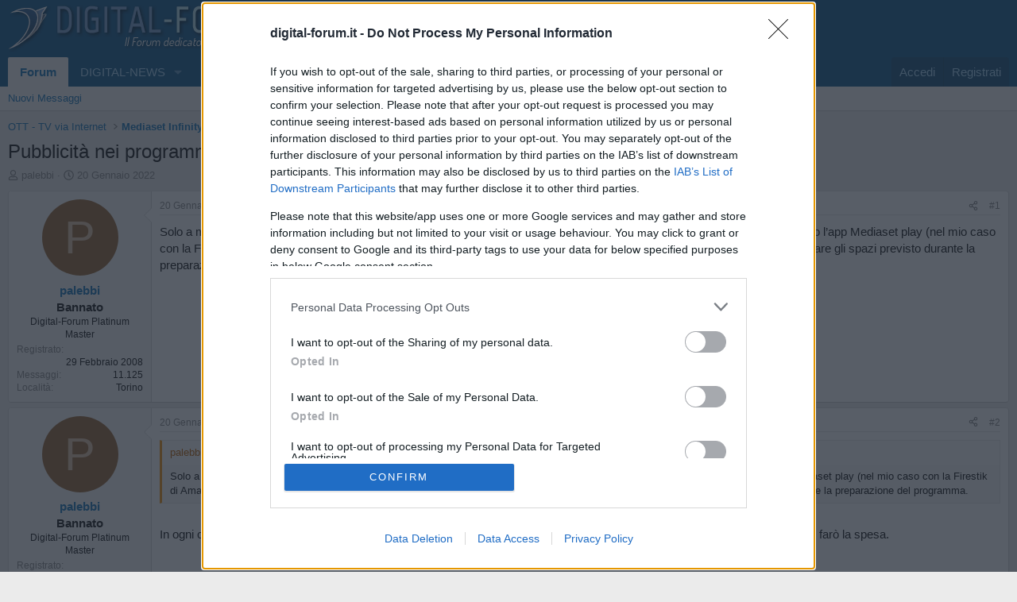

--- FILE ---
content_type: text/html; charset=utf-8
request_url: https://www.digital-forum.it/threads/pubblicit%C3%A0-nei-programmi-visto-con-mediaset-play.212876/
body_size: 13973
content:
<!DOCTYPE html>
<html id="XF" lang="it-IT" dir="LTR"
	data-xf="2.3"
	data-app="public"
	
	
	data-template="thread_view"
	data-container-key="node-143"
	data-content-key="thread-212876"
	data-logged-in="false"
	data-cookie-prefix="__Host-"
	data-csrf="1770143069,3c2af187b97b713125df9d620677a41d"
	class="has-no-js template-thread_view"
	>
<head>
		
	<meta charset="utf-8" />
	<meta http-equiv="X-UA-Compatible" content="IE=Edge" />
	<meta name="viewport" content="width=device-width, initial-scale=1, viewport-fit=cover">
	
	
	
	
		
	<!-- InMobi Choice. Consent Manager Tag v3.0 (for TCF 2.2) -->
<script type="text/javascript" async=true>
(function() {
  var host = window.location.hostname;
  var element = document.createElement('script');
  var firstScript = document.getElementsByTagName('script')[0];
  var url = 'https://cmp.inmobi.com'
    .concat('/choice/', 'cJsduNRegvC-s', '/', host, '/choice.js?tag_version=V3');
  var uspTries = 0;
  var uspTriesLimit = 3;
  element.async = true;
  element.type = 'text/javascript';
  element.src = url;
  firstScript.parentNode.insertBefore(element, firstScript);
  function makeStub() {
    var TCF_LOCATOR_NAME = '__tcfapiLocator';
    var queue = [];
    var win = window;
    var cmpFrame;
    function addFrame() {
      var doc = win.document;
      var otherCMP = !!(win.frames[TCF_LOCATOR_NAME]);
      if (!otherCMP) {
        if (doc.body) {
          var iframe = doc.createElement('iframe');
          iframe.style.cssText = 'display:none';
          iframe.name = TCF_LOCATOR_NAME;
          doc.body.appendChild(iframe);
        } else {
          setTimeout(addFrame, 5);
        }
      }
      return !otherCMP;
    }
    function tcfAPIHandler() {
      var gdprApplies;
      var args = arguments;
      if (!args.length) {
        return queue;
      } else if (args[0] === 'setGdprApplies') {
        if (
          args.length > 3 &&
          args[2] === 2 &&
          typeof args[3] === 'boolean'
        ) {
          gdprApplies = args[3];
          if (typeof args[2] === 'function') {
            args[2]('set', true);
          }
        }
      } else if (args[0] === 'ping') {
        var retr = {
          gdprApplies: gdprApplies,
          cmpLoaded: false,
          cmpStatus: 'stub'
        };
        if (typeof args[2] === 'function') {
          args[2](retr);
        }
      } else {
        if(args[0] === 'init' && typeof args[3] === 'object') {
          args[3] = Object.assign(args[3], { tag_version: 'V3' });
        }
        queue.push(args);
      }
    }
    function postMessageEventHandler(event) {
      var msgIsString = typeof event.data === 'string';
      var json = {};
      try {
        if (msgIsString) {
          json = JSON.parse(event.data);
        } else {
          json = event.data;
        }
      } catch (ignore) {}
      var payload = json.__tcfapiCall;
      if (payload) {
        window.__tcfapi(
          payload.command,
          payload.version,
          function(retValue, success) {
            var returnMsg = {
              __tcfapiReturn: {
                returnValue: retValue,
                success: success,
                callId: payload.callId
              }
            };
            if (msgIsString) {
              returnMsg = JSON.stringify(returnMsg);
            }
            if (event && event.source && event.source.postMessage) {
              event.source.postMessage(returnMsg, '*');
            }
          },
          payload.parameter
        );
      }
    }
    while (win) {
      try {
        if (win.frames[TCF_LOCATOR_NAME]) {
          cmpFrame = win;
          break;
        }
      } catch (ignore) {}
      if (win === window.top) {
        break;
      }
      win = win.parent;
    }
    if (!cmpFrame) {
      addFrame();
      win.__tcfapi = tcfAPIHandler;
      win.addEventListener('message', postMessageEventHandler, false);
    }
  };
  makeStub();
  var uspStubFunction = function() {
    var arg = arguments;
    if (typeof window.__uspapi !== uspStubFunction) {
      setTimeout(function() {
        if (typeof window.__uspapi !== 'undefined') {
          window._uspapi.apply(window._uspapi, arg);
        }
      }, 500);
    }
  };
  var checkIfUspIsReady = function() {
    uspTries++;
    if (window.__uspapi === uspStubFunction && uspTries < uspTriesLimit) {
      console.warn('USP is not accessible');
    } else {
      clearInterval(uspInterval);
    }
  };
  if (typeof window.__uspapi === 'undefined') {
    window.__uspapi = uspStubFunction;
    var uspInterval = setInterval(checkIfUspIsReady, 6000);
  }
})();
</script>
<!-- End InMobi Choice. Consent Manager Tag v3.0 (for TCF 2.2) -->


	
	
	
	
	

	<meta charset="utf-8" />
	<title>Pubblicità nei programmi visto con Mediaset Play | Digital-Forum - Il Forum dedicato alla TV Digitale</title>
	<link rel="manifest" href="/webmanifest.php?ozzmodz_pmacsu_current_url=https://www.digital-forum.it/threads/pubblicit%C3%A0-nei-programmi-visto-con-mediaset-play.212876/">

	<meta http-equiv="X-UA-Compatible" content="IE=Edge" />
	<meta name="viewport" content="width=device-width, initial-scale=1, viewport-fit=cover">

	
		
			
				<meta name="theme-color" media="(prefers-color-scheme: light)" content="#0f578a" />
				<meta name="theme-color" media="(prefers-color-scheme: dark)" content="#0a1c29" />
			
		
	

	<meta name="apple-mobile-web-app-title" content="Digital-Forum">
	
		<link rel="apple-touch-icon" href="/data/assets/logo/digital-white.png">
		

	
		
		<meta name="description" content="Solo a me da profondamente fastidio il modo in cui vengono inseriti gli spot pubblicitari dei programmi visti on demand attraverso l’app Mediaset play (nel..." />
		<meta property="og:description" content="Solo a me da profondamente fastidio il modo in cui vengono inseriti gli spot pubblicitari dei programmi visti on demand attraverso l’app Mediaset play (nel mio caso con la Firestik di Amazon)? Infilano 1-2 spot – in genere sempre gli stessi – interrompendo la visione a casaccio, invece che usare..." />
		<meta property="twitter:description" content="Solo a me da profondamente fastidio il modo in cui vengono inseriti gli spot pubblicitari dei programmi visti on demand attraverso l’app Mediaset play (nel mio caso con la Firestik di Amazon)..." />
	
	
		<meta property="og:url" content="https://www.digital-forum.it/threads/pubblicit%C3%A0-nei-programmi-visto-con-mediaset-play.212876/" />
	
		<link rel="canonical" href="https://www.digital-forum.it/threads/pubblicit%C3%A0-nei-programmi-visto-con-mediaset-play.212876/" />
	

	
		
	
	
	<meta property="og:site_name" content="Digital-Forum - Il Forum dedicato alla TV Digitale" />


	
	
		
	
	
	<meta property="og:type" content="website" />


	
	
		
	
	
	
		<meta property="og:title" content="Pubblicità nei programmi visto con Mediaset Play" />
		<meta property="twitter:title" content="Pubblicità nei programmi visto con Mediaset Play" />
	


	
	
	
	

	
	
	
		
	
	

	<link rel="stylesheet" href="/css.php?css=public%3Anormalize.css%2Cpublic%3Afa.css%2Cpublic%3Avariations.less%2Cpublic%3Acore.less%2Cpublic%3Aapp.less&amp;s=1&amp;l=3&amp;d=1769872530&amp;k=7d6bbd3e02d419adfdf515f1b0d83c55c6c409ce" />

	<link rel="stylesheet" href="/css.php?css=public%3Abb_code.less&amp;s=1&amp;l=3&amp;d=1769872530&amp;k=cac18da6fdd5ac7237b8bb51e871478643d69fa2" />
<link rel="stylesheet" href="/css.php?css=public%3Amessage.less&amp;s=1&amp;l=3&amp;d=1769872530&amp;k=4c6df41f5c54676295de2d19bc23d8f46edaed73" />
<link rel="stylesheet" href="/css.php?css=public%3Ashare_controls.less&amp;s=1&amp;l=3&amp;d=1769872530&amp;k=c44f52b1e768994e8b47610412ece9346ace4395" />
<link rel="stylesheet" href="/css.php?css=public%3Aextra.less&amp;s=1&amp;l=3&amp;d=1769872530&amp;k=0a34f5215c5c74cb426018c8921f574ff7890b23" />


	
		<script src="/js/xf/preamble.min.js?_v=6c14e5d6"></script>
	

	
	<script src="/js/vendor/vendor-compiled.js?_v=6c14e5d6" defer></script>
	<script src="/js/xf/core-compiled.js?_v=6c14e5d6" defer></script>

	<script>
		XF.ready(() =>
		{
			XF.extendObject(true, XF.config, {
				// 
				userId: 0,
				enablePush: true,
				pushAppServerKey: 'BJtPCK2bGsQ1LS3ULnmR-SUfXhyR4CH5bzIDZnv0AmoDKIqGDJ6oK-NZp3tcHwYDfKurtrT9_Cc36SKNo1m50Lo',
				url: {
					fullBase: 'https://www.digital-forum.it/',
					basePath: '/',
					css: '/css.php?css=__SENTINEL__&s=1&l=3&d=1769872530',
					js: '/js/__SENTINEL__?_v=6c14e5d6',
					icon: '/data/local/icons/__VARIANT__.svg?v=1769842910#__NAME__',
					iconInline: '/styles/fa/__VARIANT__/__NAME__.svg?v=5.15.3',
					keepAlive: '/login/keep-alive'
				},
				cookie: {
					path: '/',
					domain: '',
					prefix: '__Host-',
					secure: true,
					consentMode: 'disabled',
					consented: ["optional","_third_party"]
				},
				cacheKey: 'f3ed7234243583f554e27d349fe769c5',
				csrf: '1770143069,3c2af187b97b713125df9d620677a41d',
				js: {"https:\/\/d3u598arehftfk.cloudfront.net\/prebid_hb_2791_4251.js":true},
				fullJs: false,
				css: {"public:bb_code.less":true,"public:message.less":true,"public:share_controls.less":true,"public:extra.less":true},
				time: {
					now: 1770143069,
					today: 1770073200,
					todayDow: 2,
					tomorrow: 1770159600,
					yesterday: 1769986800,
					week: 1769554800,
					month: 1769900400,
					year: 1767222000
				},
				style: {
					light: 'default',
					dark: 'alternate',
					defaultColorScheme: 'light'
				},
				borderSizeFeature: '3px',
				fontAwesomeWeight: 'r',
				enableRtnProtect: true,
				
				enableFormSubmitSticky: true,
				imageOptimization: '0',
				imageOptimizationQuality: 0.85,
				uploadMaxFilesize: 134217728,
				uploadMaxWidth: 0,
				uploadMaxHeight: 0,
				allowedVideoExtensions: ["m4v","mov","mp4","mp4v","mpeg","mpg","ogv","webm"],
				allowedAudioExtensions: ["mp3","opus","ogg","wav"],
				shortcodeToEmoji: true,
				visitorCounts: {
					conversations_unread: '0',
					alerts_unviewed: '0',
					total_unread: '0',
					title_count: true,
					icon_indicator: true
				},
				jsMt: {"xf\/action.js":"3d57f992","xf\/embed.js":"94000e7c","xf\/form.js":"3d57f992","xf\/structure.js":"21813c85","xf\/tooltip.js":"3d57f992"},
				jsState: {},
				publicMetadataLogoUrl: '',
				publicPushBadgeUrl: 'https://www.digital-forum.it/styles/default/xenforo/bell.png'
			})

			XF.extendObject(XF.phrases, {
				// 
"time.day": "{count} day",
"time.days": "{count} giorni",
"time.hour": "{count} hour",
"time.hours": "{count} ore",
"time.minute": "{count} minute",
"time.minutes": "{count} minuti",
"time.month": "{count} month",
"time.months": "{count} mesi",
"time.second": "{count} second",
"time.seconds": "{count} secondi",
"time.week": "time.week",
"time.weeks": "{count} settimane",
"time.year": "{count} year",
"time.years": "{count} anni",
				date_x_at_time_y:     "{date} alle {time}",
				day_x_at_time_y:      "{day} alle {time}",
				yesterday_at_x:       "Ieri alle {time}",
				x_minutes_ago:        "{minutes} minuti fa",
				one_minute_ago:       "1 minuto fa",
				a_moment_ago:         "Un attimo fa",
				today_at_x:           "Oggi alle {time}",
				in_a_moment:          "In un attimo",
				in_a_minute:          "In un minuto",
				in_x_minutes:         "In {minutes} minuti",
				later_today_at_x:     "Oggi più tardi alle {time}",
				tomorrow_at_x:        "Domani alle {time}",
				short_date_x_minutes: "{minutes}m",
				short_date_x_hours:   "{hours}h",
				short_date_x_days:    "{days}d",

				day0: "Domenica",
				day1: "Lunedì",
				day2: "Martedì",
				day3: "Mercoledì",
				day4: "Giovedì",
				day5: "Venerdì",
				day6: "Sabato",

				dayShort0: "Dom",
				dayShort1: "Lun",
				dayShort2: "Mar",
				dayShort3: "Mer",
				dayShort4: "Gio",
				dayShort5: "Ven",
				dayShort6: "Sab",

				month0: "Gennaio",
				month1: "Febbraio",
				month2: "Marzo",
				month3: "Aprile",
				month4: "Maggio",
				month5: "Giugno",
				month6: "Luglio",
				month7: "Agosto",
				month8: "Settembre",
				month9: "Ottobre",
				month10: "Novembre",
				month11: "Dicembre",

				active_user_changed_reload_page: "L\'utente attivo è cambiato. Ricarica la pagina per accedere alla pagina aggiornata.",
				server_did_not_respond_in_time_try_again: "Il server non ha risposto in tempo. Riprova.",
				oops_we_ran_into_some_problems: "Oops! Qualcosa è andato storto.",
				oops_we_ran_into_some_problems_more_details_console: "Oops! Qualcosa è andato storto... Riprova. Potresti trovare maggiori informazioni nella consolle del browser.",
				file_too_large_to_upload: "Il file da caricare è troppo pesante.",
				uploaded_file_is_too_large_for_server_to_process: "Il file che hai caricato è troppo pesante per essere processato dal server.",
				files_being_uploaded_are_you_sure: "I files sono ancora in caricamento... Confermi di inviare questo modulo?",
				attach: "Allegati...",
				rich_text_box: "Box di testo RTF",
				close: "Chiudi",
				link_copied_to_clipboard: "Link copiato negli appunti.",
				text_copied_to_clipboard: "Testo copiato negli appunti.",
				loading: "Sto caricando...",
				you_have_exceeded_maximum_number_of_selectable_items: "Hai superato il numero massimo di elementi selezionabili.",

				processing: "In elaborazione",
				'processing...': "In elaborazione...",

				showing_x_of_y_items: "Stai visualizzando {count} elementi su {total} totali",
				showing_all_items: "Sono mostrati tutti gli elementi",
				no_items_to_display: "Nessun elemento da visualizzare",

				number_button_up: "Aumenta",
				number_button_down: "Diminuisci",

				push_enable_notification_title: "Notifiche push abilitate con successo su Digital-Forum - Il Forum dedicato alla TV Digitale",
				push_enable_notification_body: "Grazie per aver abilitato le notifiche push!",

				pull_down_to_refresh: "Pull down to refresh",
				release_to_refresh: "Release to refresh",
				refreshing: "Refreshing..."
			})
		})
	</script>

	<script src="https://d3u598arehftfk.cloudfront.net/prebid_hb_2791_4251.js" defer></script>



	
		<link rel="icon" type="image/png" href="https://www.digital-forum.it/data/assets/logo/favicon.png" sizes="32x32" />
	

	
</head>
<body data-template="thread_view">

<div class="p-pageWrapper" id="top">

	

	<header class="p-header" id="header">
		<div class="p-header-inner">
			<div class="p-header-content">
				<div class="p-header-logo p-header-logo--image">
					<a href="https://www.digital-forum.it">
						

	

	
		
		

		
	
		
		

		
	

	

	<picture data-variations="{&quot;default&quot;:{&quot;1&quot;:&quot;\/styles\/default\/xenforo\/digital-logo.png&quot;,&quot;2&quot;:null},&quot;alternate&quot;:{&quot;1&quot;:&quot;\/styles\/default\/xenforo\/digital-logo.png&quot;,&quot;2&quot;:null}}">
		
		
		

		
			
			
			

			
		

		<img src="/styles/default/xenforo/digital-logo.png"  width="335" height="60" alt="Digital-Forum - Il Forum dedicato alla TV Digitale"  />
	</picture>


					</a>
				</div>

				

	

		
		<div class="hb-ad-static hb-ad-leaderbord">
		 <div class="hb-ad-inner">
		 <div class="hbagency_cls_static" id='hbagency_space_172205' ></div>
		 </div></div>

	


			</div>
		</div>
	</header>

	
	

	
		<div class="p-navSticky p-navSticky--primary" data-xf-init="sticky-header">
			
		<nav class="p-nav">
			<div class="p-nav-inner">
				<button type="button" class="button button--plain p-nav-menuTrigger" data-xf-click="off-canvas" data-menu=".js-headerOffCanvasMenu" tabindex="0" aria-label="Menu"><span class="button-text">
					<i aria-hidden="true"></i>
				</span></button>

				<div class="p-nav-smallLogo">
					<a href="https://www.digital-forum.it">
						

	

	
		
		

		
	
		
		

		
	

	

	<picture data-variations="{&quot;default&quot;:{&quot;1&quot;:&quot;\/styles\/default\/xenforo\/digital-logo.png&quot;,&quot;2&quot;:null},&quot;alternate&quot;:{&quot;1&quot;:&quot;\/styles\/default\/xenforo\/digital-logo.png&quot;,&quot;2&quot;:null}}">
		
		
		

		
			
			
			

			
		

		<img src="/styles/default/xenforo/digital-logo.png"  width="335" height="60" alt="Digital-Forum - Il Forum dedicato alla TV Digitale"  />
	</picture>


					</a>
				</div>

				<div class="p-nav-scroller hScroller" data-xf-init="h-scroller" data-auto-scroll=".p-navEl.is-selected">
					<div class="hScroller-scroll">
						<ul class="p-nav-list js-offCanvasNavSource">
							
								<li>
									
	<div class="p-navEl is-selected" data-has-children="true">
	

		
	
	<a href="/"
	class="p-navEl-link p-navEl-link--splitMenu "
	
	
	data-nav-id="forums">Forum</a>


		<a data-xf-key="1"
			data-xf-click="menu"
			data-menu-pos-ref="< .p-navEl"
			class="p-navEl-splitTrigger"
			role="button"
			tabindex="0"
			aria-label="Attiva / disattiva espansione"
			aria-expanded="false"
			aria-haspopup="true"></a>

		
	
		<div class="menu menu--structural" data-menu="menu" aria-hidden="true">
			<div class="menu-content">
				
					
	
	
	<a href="/whats-new/posts/"
	class="menu-linkRow u-indentDepth0 js-offCanvasCopy "
	
	
	data-nav-id="newPosts">Nuovi Messaggi</a>

	

				
			</div>
		</div>
	
	</div>

								</li>
							
								<li>
									
	<div class="p-navEl " data-has-children="true">
	

		
	
	<a href="https://www.digital-news.it/"
	class="p-navEl-link p-navEl-link--splitMenu "
	 target="_blank"
	
	data-nav-id="1">DIGITAL-NEWS</a>


		<a data-xf-key="2"
			data-xf-click="menu"
			data-menu-pos-ref="< .p-navEl"
			class="p-navEl-splitTrigger"
			role="button"
			tabindex="0"
			aria-label="Attiva / disattiva espansione"
			aria-expanded="false"
			aria-haspopup="true"></a>

		
	
		<div class="menu menu--structural" data-menu="menu" aria-hidden="true">
			<div class="menu-content">
				
					
	
	
	<a href="https://www.digital-news.it/news/"
	class="menu-linkRow u-indentDepth0 js-offCanvasCopy "
	 target="_blank"
	
	data-nav-id="News">News</a>

	

				
					
	
	
	<a href="https://www.digital-news.it/palinsesti/"
	class="menu-linkRow u-indentDepth0 js-offCanvasCopy "
	 target="_blank"
	
	data-nav-id="Palinsesti">Palinsesti</a>

	

				
					
	
	
	<a href="https://www.digital-news.it/video/"
	class="menu-linkRow u-indentDepth0 js-offCanvasCopy "
	 target="_blank"
	
	data-nav-id="Video">Video</a>

	

				
					
	
	
	<a href="https://www.facebook.com/digitalsat"
	class="menu-linkRow u-indentDepth0 js-offCanvasCopy "
	 target="_blank"
	
	data-nav-id="Facebook">Facebook</a>

	

				
					
	
	
	<a href="https://www.instagram.com/digitalnews_it/"
	class="menu-linkRow u-indentDepth0 js-offCanvasCopy "
	 target="_blank"
	
	data-nav-id="Instagram">Instagram</a>

	

				
					
	
	
	<a href="https://x.com/digitalsat_it"
	class="menu-linkRow u-indentDepth0 js-offCanvasCopy "
	 target="_blank"
	
	data-nav-id="Twitter">Twitter</a>

	

				
					
	
	
	<a href="https://t.me/digitalnewsit"
	class="menu-linkRow u-indentDepth0 js-offCanvasCopy "
	 target="_blank"
	
	data-nav-id="Telegram">Telegram</a>

	

				
					
	
	
	<a href="https://www.youtube.com/@digitalnews_it"
	class="menu-linkRow u-indentDepth0 js-offCanvasCopy "
	 target="_blank"
	
	data-nav-id="Youtube">Youtube</a>

	

				
					
	
	
	<a href="https://www.linkedin.com/company/digital-sat.it"
	class="menu-linkRow u-indentDepth0 js-offCanvasCopy "
	 target="_blank"
	
	data-nav-id="Linkedin">Linkedin</a>

	

				
			</div>
		</div>
	
	</div>

								</li>
							
								<li>
									
	<div class="p-navEl " data-has-children="true">
	

		
	
	<a href="/whats-new/posts/"
	class="p-navEl-link p-navEl-link--splitMenu "
	 rel="nofollow"
	
	data-nav-id="whatsNew">Novità</a>


		<a data-xf-key="3"
			data-xf-click="menu"
			data-menu-pos-ref="< .p-navEl"
			class="p-navEl-splitTrigger"
			role="button"
			tabindex="0"
			aria-label="Attiva / disattiva espansione"
			aria-expanded="false"
			aria-haspopup="true"></a>

		
	
		<div class="menu menu--structural" data-menu="menu" aria-hidden="true">
			<div class="menu-content">
				
					
	
	
	<a href="/featured/"
	class="menu-linkRow u-indentDepth0 js-offCanvasCopy "
	
	
	data-nav-id="featured">In Primo Piano</a>

	

				
					
	
	
	<a href="/whats-new/posts/"
	class="menu-linkRow u-indentDepth0 js-offCanvasCopy "
	 rel="nofollow"
	
	data-nav-id="whatsNewPosts">Nuovi Messaggi</a>

	

				
					
	
	
	<a href="/whats-new/latest-activity"
	class="menu-linkRow u-indentDepth0 js-offCanvasCopy "
	 rel="nofollow"
	
	data-nav-id="latestActivity">Ultime Attività</a>

	

				
			</div>
		</div>
	
	</div>

								</li>
							
								<li>
									
	<div class="p-navEl " data-has-children="true">
	

		
	
	<a href="/members/"
	class="p-navEl-link p-navEl-link--splitMenu "
	
	
	data-nav-id="members">Iscritti</a>


		<a data-xf-key="4"
			data-xf-click="menu"
			data-menu-pos-ref="< .p-navEl"
			class="p-navEl-splitTrigger"
			role="button"
			tabindex="0"
			aria-label="Attiva / disattiva espansione"
			aria-expanded="false"
			aria-haspopup="true"></a>

		
	
		<div class="menu menu--structural" data-menu="menu" aria-hidden="true">
			<div class="menu-content">
				
					
	
	
	<a href="/online/"
	class="menu-linkRow u-indentDepth0 js-offCanvasCopy "
	
	
	data-nav-id="currentVisitors">Visitatori online</a>

	

				
			</div>
		</div>
	
	</div>

								</li>
							
						</ul>
					</div>
				</div>

				<div class="p-nav-opposite">
					<div class="p-navgroup p-account p-navgroup--guest">
						
							<a href="/login/" class="p-navgroup-link p-navgroup-link--textual p-navgroup-link--logIn"
								data-xf-click="overlay" data-follow-redirects="on">
								<span class="p-navgroup-linkText">Accedi</span>
							</a>
							
								<a href="/register/" class="p-navgroup-link p-navgroup-link--textual p-navgroup-link--register"
									data-xf-click="overlay" data-follow-redirects="on">
									<span class="p-navgroup-linkText">Registrati</span>
								</a>
							
						
					</div>

					<div class="p-navgroup p-discovery p-discovery--noSearch">
						<a href="/whats-new/posts/"
							class="p-navgroup-link p-navgroup-link--iconic p-navgroup-link--whatsnew"
							aria-label="Novità"
							title="Ultimi Messaggi">
							<i aria-hidden="true"></i>
							<span class="p-navgroup-linkText">Ultimi Messaggi</span>
						</a>

						
					</div>
				</div>
			</div>
		</nav>
	
		</div>
		
		
			<div class="p-sectionLinks">
				<div class="p-sectionLinks-inner hScroller" data-xf-init="h-scroller">
					<div class="hScroller-scroll">
						<ul class="p-sectionLinks-list">
							
								<li>
									
	<div class="p-navEl " >
	

		
	
	<a href="/whats-new/posts/"
	class="p-navEl-link "
	
	data-xf-key="alt+1"
	data-nav-id="newPosts">Nuovi Messaggi</a>


		

		
	
	</div>

								</li>
							
						</ul>
					</div>
				</div>
			</div>
			
	
		

	<div class="offCanvasMenu offCanvasMenu--nav js-headerOffCanvasMenu" data-menu="menu" aria-hidden="true" data-ocm-builder="navigation">
		<div class="offCanvasMenu-backdrop" data-menu-close="true"></div>
		<div class="offCanvasMenu-content">
			<div class="offCanvasMenu-header">
				Menu
				<a class="offCanvasMenu-closer" data-menu-close="true" role="button" tabindex="0" aria-label="Chiudi"></a>
			</div>
			
				<div class="p-offCanvasRegisterLink">
					<div class="offCanvasMenu-linkHolder">
						<a href="/login/" class="offCanvasMenu-link" data-xf-click="overlay" data-menu-close="true">
							Accedi
						</a>
					</div>
					<hr class="offCanvasMenu-separator" />
					
						<div class="offCanvasMenu-linkHolder">
							<a href="/register/" class="offCanvasMenu-link" data-xf-click="overlay" data-menu-close="true">
								Registrati
							</a>
						</div>
						<hr class="offCanvasMenu-separator" />
					
				</div>
			
			<div class="js-offCanvasNavTarget"></div>
			<div class="offCanvasMenu-installBanner js-installPromptContainer" style="display: none;" data-xf-init="install-prompt">
				<div class="offCanvasMenu-installBanner-header">Installa l'app</div>
				<button type="button" class="button js-installPromptButton"><span class="button-text">Installa</span></button>
				<template class="js-installTemplateIOS">
					<div class="js-installTemplateContent">
						<div class="overlay-title">How to install the app on iOS</div>
						<div class="block-body">
							<div class="block-row">
								<p>
									Follow along with the video below to see how to install our site as a web app on your home screen.
								</p>
								<p style="text-align: center">
									<video src="/styles/default/xenforo/add_to_home.mp4"
										width="280" height="480" autoplay loop muted playsinline></video>
								</p>
								<p>
									<small><strong>Nota:</strong> This feature may not be available in some browsers.</small>
								</p>
							</div>
						</div>
					</div>
				</template>
			</div>
		</div>
	</div>

	<div class="p-body">
		<div class="p-body-inner">
			<!--XF:EXTRA_OUTPUT-->

			

			

			
			
	
		<ul class="p-breadcrumbs "
			itemscope itemtype="https://schema.org/BreadcrumbList">
			
				

				
				

				

				
				
					
					
	<li itemprop="itemListElement" itemscope itemtype="https://schema.org/ListItem">
		<a href="/#ott-tv-via-internet.191" itemprop="item">
			<span itemprop="name">OTT - TV via Internet</span>
		</a>
		<meta itemprop="position" content="1" />
	</li>

				
					
					
	<li itemprop="itemListElement" itemscope itemtype="https://schema.org/ListItem">
		<a href="/forums/mediaset-infinity.143/" itemprop="item">
			<span itemprop="name">Mediaset Infinity</span>
		</a>
		<meta itemprop="position" content="2" />
	</li>

				
			
		</ul>
	

			

	

		
		<center><div id='hbagency_space_35256'></div></center>

	



			
	<noscript class="js-jsWarning"><div class="blockMessage blockMessage--important blockMessage--iconic u-noJsOnly">JavaScript è disabilitato. Per una migliore esperienza di navigazione attivalo nel tuo programma o nella tua app per navigare prima di procedere.</div></noscript>

			
	<div class="blockMessage blockMessage--important blockMessage--iconic js-browserWarning" style="display: none">Stai usando un browser molto obsoleto. Puoi incorrere in problemi di visualizzazione di questo e altri siti oltre che in problemi di sicurezza. .<br />Dovresti aggiornarlo oppure usare <a href="https://www.google.com/chrome/" target="_blank" rel="noopener"> usarne uno alternativo, moderno e sicuro</a>.</div>


			
				<div class="p-body-header">
					
						
							<div class="p-title ">
								
									
										<h1 class="p-title-value">Pubblicità nei programmi visto con Mediaset Play</h1>
									
									
								
							</div>
						

						
							<div class="p-description">
	<ul class="listInline listInline--bullet">
		<li>
			<i class="fa--xf far fa-user "><svg xmlns="http://www.w3.org/2000/svg" role="img" ><title>Creatore Discussione</title><use href="/data/local/icons/regular.svg?v=1769842910#user"></use></svg></i>
			<span class="u-srOnly">Creatore Discussione</span>

			<a href="/members/palebbi.58388/" class="username  u-concealed" dir="auto" data-user-id="58388" data-xf-init="member-tooltip">palebbi</a>
		</li>
		<li>
			<i class="fa--xf far fa-clock "><svg xmlns="http://www.w3.org/2000/svg" role="img" ><title>Data di inizio</title><use href="/data/local/icons/regular.svg?v=1769842910#clock"></use></svg></i>
			<span class="u-srOnly">Data di inizio</span>

			<a href="/threads/pubblicit%C3%A0-nei-programmi-visto-con-mediaset-play.212876/" class="u-concealed"><time  class="u-dt" dir="auto" datetime="2022-01-20T21:48:55+0100" data-timestamp="1642711735" data-date="20 Gennaio 2022" data-time="21:48" data-short="Gen &#039;22" title="20 Gennaio 2022 alle 21:48">20 Gennaio 2022</time></a>
		</li>
		
		
	</ul>
</div>
						
					
				</div>
			

			<div class="p-body-main  ">
				
				<div class="p-body-contentCol"></div>
				

				

				<div class="p-body-content">
					
					<div class="p-body-pageContent">










	
	
	
		
	
	
	


	
	
	
		
	
	
	


	
	
		
	
	
	


	
	



	












	

	
		
	



















<div class="block block--messages" data-xf-init="" data-type="post" data-href="/inline-mod/" data-search-target="*">

	<span class="u-anchorTarget" id="posts"></span>

	
		
	

	

	<div class="block-outer"></div>

	

	
		
	<div class="block-outer js-threadStatusField"></div>

	

	<div class="block-container lbContainer"
		data-xf-init="lightbox select-to-quote"
		data-message-selector=".js-post"
		data-lb-id="thread-212876"
		data-lb-universal="">

		<div class="block-body js-replyNewMessageContainer">
			
				

					

					
						

	
	

	

	
	<article class="message message--post js-post js-inlineModContainer  "
		data-author="palebbi"
		data-content="post-7261906"
		id="js-post-7261906"
		>

		

		<span class="u-anchorTarget" id="post-7261906"></span>

		
			<div class="message-inner">
				
					<div class="message-cell message-cell--user">
						

	<section class="message-user"
		
		
		>

		

		<div class="message-avatar ">
			<div class="message-avatar-wrapper">
				<a href="/members/palebbi.58388/" class="avatar avatar--m avatar--default avatar--default--dynamic" data-user-id="58388" data-xf-init="member-tooltip" style="background-color: #996633; color: #dfbf9f">
			<span class="avatar-u58388-m" role="img" aria-label="palebbi">P</span> 
		</a>
				
			</div>
		</div>
		<div class="message-userDetails">
						<h4 class="message-name"><a href="/members/palebbi.58388/" class="username " dir="auto" data-user-id="58388" data-xf-init="member-tooltip">palebbi</a></h4>
			
				<div class="message-name">
					Bannato
				</div>
			
			<h5 class="userTitle message-userTitle" dir="auto">Digital-Forum Platinum Master</h5>
			
		</div>
		
			
			
				<div class="message-userExtras">
				
					
						<dl class="pairs pairs--justified">
							<dt>Registrato</dt>
							<dd>29 Febbraio 2008</dd>
						</dl>
					
					
						<dl class="pairs pairs--justified">
							<dt>Messaggi</dt>
							<dd>11.125</dd>
						</dl>
					
					
					
					
					
					
						<dl class="pairs pairs--justified">
							<dt>Località</dt>
							<dd>
								
									<a href="/misc/location-info?location=Torino" rel="nofollow noreferrer" target="_blank" class="u-concealed">Torino</a>
								
							</dd>
						</dl>
					
					
					
				
				</div>
			
		
		<span class="message-userArrow"></span>
	</section>

					</div>
				

				
					<div class="message-cell message-cell--main">
					
						<div class="message-main js-quickEditTarget">

							
								

	

	<header class="message-attribution message-attribution--split">
		<ul class="message-attribution-main listInline ">
			
			
			<li class="u-concealed">
				<a href="/threads/pubblicit%C3%A0-nei-programmi-visto-con-mediaset-play.212876/post-7261906" rel="nofollow" >
					<time  class="u-dt" dir="auto" datetime="2022-01-20T21:48:55+0100" data-timestamp="1642711735" data-date="20 Gennaio 2022" data-time="21:48" data-short="Gen &#039;22" title="20 Gennaio 2022 alle 21:48">20 Gennaio 2022</time>
				</a>
			</li>
			
		</ul>

		<ul class="message-attribution-opposite message-attribution-opposite--list ">
			
			<li>
				<a href="/threads/pubblicit%C3%A0-nei-programmi-visto-con-mediaset-play.212876/post-7261906"
					class="message-attribution-gadget"
					data-xf-init="share-tooltip"
					data-href="/posts/7261906/share"
					aria-label="Condividi"
					rel="nofollow">
					<i class="fa--xf far fa-share-alt "><svg xmlns="http://www.w3.org/2000/svg" role="img" aria-hidden="true" ><use href="/data/local/icons/regular.svg?v=1769842910#share-alt"></use></svg></i>
				</a>
			</li>
			
				<li class="u-hidden js-embedCopy">
					
	<a href="javascript:"
		data-xf-init="copy-to-clipboard"
		data-copy-text="&lt;div class=&quot;js-xf-embed&quot; data-url=&quot;https://www.digital-forum.it&quot; data-content=&quot;post-7261906&quot;&gt;&lt;/div&gt;&lt;script defer src=&quot;https://www.digital-forum.it/js/xf/external_embed.js?_v=6c14e5d6&quot;&gt;&lt;/script&gt;"
		data-success="Embed code HTML copied to clipboard."
		class="">
		<i class="fa--xf far fa-code "><svg xmlns="http://www.w3.org/2000/svg" role="img" aria-hidden="true" ><use href="/data/local/icons/regular.svg?v=1769842910#code"></use></svg></i>
	</a>

				</li>
			
			
			
				<li>
					<a href="/threads/pubblicit%C3%A0-nei-programmi-visto-con-mediaset-play.212876/post-7261906" rel="nofollow">
						#1
					</a>
				</li>
			
		</ul>
	</header>

							

							<div class="message-content js-messageContent">
							

								
									
	
	
	

								

								
									
	

	<div class="message-userContent lbContainer js-lbContainer "
		data-lb-id="post-7261906"
		data-lb-caption-desc="palebbi &middot; 20 Gennaio 2022 alle 21:48">

		
			

	
		
	

		

		<article class="message-body js-selectToQuote">
			
				
			

			<div >
				
					<div class="bbWrapper">Solo a me da profondamente fastidio il modo in cui vengono inseriti gli spot pubblicitari dei programmi visti on demand attraverso l’app Mediaset play (nel mio caso con la Firestik di Amazon)? Infilano 1-2 spot – in genere sempre gli stessi – interrompendo la visione a casaccio, invece che usare gli spazi previsto durante la preparazione del programma.</div>
				
			</div>

			<div class="js-selectToQuoteEnd">&nbsp;</div>
			
				
			
		</article>

		
			

	
		
	

		

		
	</div>

								

								
									
	

	

								

								
									
	

								

							
							</div>

							
								
	

	<footer class="message-footer">
		

		

		<div class="reactionsBar js-reactionsList ">
			
		</div>

		<div class="js-historyTarget message-historyTarget toggleTarget" data-href="trigger-href"></div>
	</footer>

							
						</div>

					
					</div>
				
			</div>
		
	</article>

	
	

					

					

				

					

					
						

	
	

	

	
	<article class="message message--post js-post js-inlineModContainer  "
		data-author="palebbi"
		data-content="post-7261974"
		id="js-post-7261974"
		itemscope itemtype="https://schema.org/Comment" itemid="https://www.digital-forum.it/posts/7261974/">

		
			<meta itemprop="parentItem" itemscope itemid="https://www.digital-forum.it/threads/pubblicit%C3%A0-nei-programmi-visto-con-mediaset-play.212876/" />
			<meta itemprop="name" content="Messaggio #2" />
		

		<span class="u-anchorTarget" id="post-7261974"></span>

		
			<div class="message-inner">
				
					<div class="message-cell message-cell--user">
						

	<section class="message-user"
		itemprop="author"
		itemscope itemtype="https://schema.org/Person"
		itemid="https://www.digital-forum.it/members/palebbi.58388/">

		
			<meta itemprop="url" content="https://www.digital-forum.it/members/palebbi.58388/" />
		

		<div class="message-avatar ">
			<div class="message-avatar-wrapper">
				<a href="/members/palebbi.58388/" class="avatar avatar--m avatar--default avatar--default--dynamic" data-user-id="58388" data-xf-init="member-tooltip" style="background-color: #996633; color: #dfbf9f">
			<span class="avatar-u58388-m" role="img" aria-label="palebbi">P</span> 
		</a>
				
			</div>
		</div>
		<div class="message-userDetails">
						<h4 class="message-name"><a href="/members/palebbi.58388/" class="username " dir="auto" data-user-id="58388" data-xf-init="member-tooltip"><span itemprop="name">palebbi</span></a></h4>
			
				<div class="message-name">
					Bannato
				</div>
			
			<h5 class="userTitle message-userTitle" dir="auto" itemprop="jobTitle">Digital-Forum Platinum Master</h5>
			
		</div>
		
			
			
				<div class="message-userExtras">
				
					
						<dl class="pairs pairs--justified">
							<dt>Registrato</dt>
							<dd>29 Febbraio 2008</dd>
						</dl>
					
					
						<dl class="pairs pairs--justified">
							<dt>Messaggi</dt>
							<dd>11.125</dd>
						</dl>
					
					
					
					
					
					
						<dl class="pairs pairs--justified">
							<dt>Località</dt>
							<dd>
								
									<a href="/misc/location-info?location=Torino" rel="nofollow noreferrer" target="_blank" class="u-concealed">Torino</a>
								
							</dd>
						</dl>
					
					
					
				
				</div>
			
		
		<span class="message-userArrow"></span>
	</section>

					</div>
				

				
					<div class="message-cell message-cell--main">
					
						<div class="message-main js-quickEditTarget">

							
								

	

	<header class="message-attribution message-attribution--split">
		<ul class="message-attribution-main listInline ">
			
			
			<li class="u-concealed">
				<a href="/threads/pubblicit%C3%A0-nei-programmi-visto-con-mediaset-play.212876/post-7261974" rel="nofollow" itemprop="url">
					<time  class="u-dt" dir="auto" datetime="2022-01-20T22:59:35+0100" data-timestamp="1642715975" data-date="20 Gennaio 2022" data-time="22:59" data-short="Gen &#039;22" title="20 Gennaio 2022 alle 22:59" itemprop="datePublished">20 Gennaio 2022</time>
				</a>
			</li>
			
		</ul>

		<ul class="message-attribution-opposite message-attribution-opposite--list ">
			
			<li>
				<a href="/threads/pubblicit%C3%A0-nei-programmi-visto-con-mediaset-play.212876/post-7261974"
					class="message-attribution-gadget"
					data-xf-init="share-tooltip"
					data-href="/posts/7261974/share"
					aria-label="Condividi"
					rel="nofollow">
					<i class="fa--xf far fa-share-alt "><svg xmlns="http://www.w3.org/2000/svg" role="img" aria-hidden="true" ><use href="/data/local/icons/regular.svg?v=1769842910#share-alt"></use></svg></i>
				</a>
			</li>
			
				<li class="u-hidden js-embedCopy">
					
	<a href="javascript:"
		data-xf-init="copy-to-clipboard"
		data-copy-text="&lt;div class=&quot;js-xf-embed&quot; data-url=&quot;https://www.digital-forum.it&quot; data-content=&quot;post-7261974&quot;&gt;&lt;/div&gt;&lt;script defer src=&quot;https://www.digital-forum.it/js/xf/external_embed.js?_v=6c14e5d6&quot;&gt;&lt;/script&gt;"
		data-success="Embed code HTML copied to clipboard."
		class="">
		<i class="fa--xf far fa-code "><svg xmlns="http://www.w3.org/2000/svg" role="img" aria-hidden="true" ><use href="/data/local/icons/regular.svg?v=1769842910#code"></use></svg></i>
	</a>

				</li>
			
			
			
				<li>
					<a href="/threads/pubblicit%C3%A0-nei-programmi-visto-con-mediaset-play.212876/post-7261974" rel="nofollow">
						#2
					</a>
				</li>
			
		</ul>
	</header>

							

							<div class="message-content js-messageContent">
							

								
									
	
	
	

								

								
									
	

	<div class="message-userContent lbContainer js-lbContainer "
		data-lb-id="post-7261974"
		data-lb-caption-desc="palebbi &middot; 20 Gennaio 2022 alle 22:59">

		

		<article class="message-body js-selectToQuote">
			
				
			

			<div itemprop="text">
				
					<div class="bbWrapper"><blockquote data-attributes="member: 58388" data-quote="palebbi" data-source="post: 7261906"
	class="bbCodeBlock bbCodeBlock--expandable bbCodeBlock--quote js-expandWatch">
	
		<div class="bbCodeBlock-title">
			
				<a href="/goto/post?id=7261906"
					class="bbCodeBlock-sourceJump"
					rel="nofollow"
					data-xf-click="attribution"
					data-content-selector="#post-7261906">palebbi ha scritto:</a>
			
		</div>
	
	<div class="bbCodeBlock-content">
		
		<div class="bbCodeBlock-expandContent js-expandContent ">
			Solo a me da profondamente fastidio il modo in cui vengono inseriti gli spot pubblicitari dei programmi visti on demand attraverso l’app Mediaset play (nel mio caso con la Firestik di Amazon)? Infilano 1-2 spot – in genere sempre gli stessi – interrompendo la visione a casaccio, invece che usare gli spazi previsto durante la preparazione del programma.
		</div>
		<div class="bbCodeBlock-expandLink js-expandLink"><a role="button" tabindex="0">Clicca per espandere...</a></div>
	</div>
</blockquote><br />
In ogni caso ho appuntato il nome della ditta della quale passa lo spot (sempre lo stesso) ogni 10 minuti: me lo ricorderò quando farò la spesa.</div>
				
			</div>

			<div class="js-selectToQuoteEnd">&nbsp;</div>
			
				
			
		</article>

		

		
	</div>

								

								
									
	

	

								

								
									
	

								

							
							</div>

							
								
	

	<footer class="message-footer">
		
			<div class="message-microdata" itemprop="interactionStatistic" itemtype="https://schema.org/InteractionCounter" itemscope>
				<meta itemprop="userInteractionCount" content="0" />
				<meta itemprop="interactionType" content="https://schema.org/LikeAction" />
			</div>
		

		

		<div class="reactionsBar js-reactionsList ">
			
		</div>

		<div class="js-historyTarget message-historyTarget toggleTarget" data-href="trigger-href"></div>
	</footer>

							
						</div>

					
					</div>
				
			</div>
		
	</article>

	
	

					

					

				

					

					
						

	
	

	

	
	<article class="message message--post js-post js-inlineModContainer  "
		data-author="Papu"
		data-content="post-7262039"
		id="js-post-7262039"
		itemscope itemtype="https://schema.org/Comment" itemid="https://www.digital-forum.it/posts/7262039/">

		
			<meta itemprop="parentItem" itemscope itemid="https://www.digital-forum.it/threads/pubblicit%C3%A0-nei-programmi-visto-con-mediaset-play.212876/" />
			<meta itemprop="name" content="Messaggio #3" />
		

		<span class="u-anchorTarget" id="post-7262039"></span>

		
			<div class="message-inner">
				
					<div class="message-cell message-cell--user">
						

	<section class="message-user"
		itemprop="author"
		itemscope itemtype="https://schema.org/Person"
		itemid="https://www.digital-forum.it/members/papu.9074/">

		
			<meta itemprop="url" content="https://www.digital-forum.it/members/papu.9074/" />
		

		<div class="message-avatar message-avatar--online">
			<div class="message-avatar-wrapper">
				<a href="/members/papu.9074/" class="avatar avatar--m" data-user-id="9074" data-xf-init="member-tooltip">
			<img src="/data/avatars/m/9/9074.jpg?1706466333" srcset="/data/avatars/l/9/9074.jpg?1706466333 2x" alt="Papu" class="avatar-u9074-m" width="96" height="96" loading="lazy" itemprop="image" /> 
		</a>
				
					<span class="message-avatar-online" tabindex="0" data-xf-init="tooltip" data-trigger="auto" title="Collegati adesso"></span>
				
			</div>
		</div>
		<div class="message-userDetails">
						<h4 class="message-name"><a href="/members/papu.9074/" class="username " dir="auto" data-user-id="9074" data-xf-init="member-tooltip"><span class="username--style18 username--staff" itemprop="name">Papu</span></a></h4>
			
			
			<div class="userBanner userBanner--staff message-userBanner" dir="auto" itemprop="jobTitle"><span class="userBanner-before"></span><strong>Membro dello Staff</strong><span class="userBanner-after"></span></div>
<div class="userBanner userBanner userBanner--accent message-userBanner" itemprop="jobTitle"><span class="userBanner-before"></span><strong>Collaboratore</strong><span class="userBanner-after"></span></div>
		</div>
		
			
			
				<div class="message-userExtras">
				
					
						<dl class="pairs pairs--justified">
							<dt>Registrato</dt>
							<dd>9 Dicembre 2002</dd>
						</dl>
					
					
						<dl class="pairs pairs--justified">
							<dt>Messaggi</dt>
							<dd>84.063</dd>
						</dl>
					
					
					
					
					
					
						<dl class="pairs pairs--justified">
							<dt>Località</dt>
							<dd>
								
									<a href="/misc/location-info?location=Langhe+%28CN%29" rel="nofollow noreferrer" target="_blank" class="u-concealed">Langhe (CN)</a>
								
							</dd>
						</dl>
					
					
					
				
				</div>
			
		
		<span class="message-userArrow"></span>
	</section>

					</div>
				

				
					<div class="message-cell message-cell--main">
					
						<div class="message-main js-quickEditTarget">

							
								

	

	<header class="message-attribution message-attribution--split">
		<ul class="message-attribution-main listInline ">
			
			
			<li class="u-concealed">
				<a href="/threads/pubblicit%C3%A0-nei-programmi-visto-con-mediaset-play.212876/post-7262039" rel="nofollow" itemprop="url">
					<time  class="u-dt" dir="auto" datetime="2022-01-20T23:56:29+0100" data-timestamp="1642719389" data-date="20 Gennaio 2022" data-time="23:56" data-short="Gen &#039;22" title="20 Gennaio 2022 alle 23:56" itemprop="datePublished">20 Gennaio 2022</time>
				</a>
			</li>
			
		</ul>

		<ul class="message-attribution-opposite message-attribution-opposite--list ">
			
			<li>
				<a href="/threads/pubblicit%C3%A0-nei-programmi-visto-con-mediaset-play.212876/post-7262039"
					class="message-attribution-gadget"
					data-xf-init="share-tooltip"
					data-href="/posts/7262039/share"
					aria-label="Condividi"
					rel="nofollow">
					<i class="fa--xf far fa-share-alt "><svg xmlns="http://www.w3.org/2000/svg" role="img" aria-hidden="true" ><use href="/data/local/icons/regular.svg?v=1769842910#share-alt"></use></svg></i>
				</a>
			</li>
			
				<li class="u-hidden js-embedCopy">
					
	<a href="javascript:"
		data-xf-init="copy-to-clipboard"
		data-copy-text="&lt;div class=&quot;js-xf-embed&quot; data-url=&quot;https://www.digital-forum.it&quot; data-content=&quot;post-7262039&quot;&gt;&lt;/div&gt;&lt;script defer src=&quot;https://www.digital-forum.it/js/xf/external_embed.js?_v=6c14e5d6&quot;&gt;&lt;/script&gt;"
		data-success="Embed code HTML copied to clipboard."
		class="">
		<i class="fa--xf far fa-code "><svg xmlns="http://www.w3.org/2000/svg" role="img" aria-hidden="true" ><use href="/data/local/icons/regular.svg?v=1769842910#code"></use></svg></i>
	</a>

				</li>
			
			
			
				<li>
					<a href="/threads/pubblicit%C3%A0-nei-programmi-visto-con-mediaset-play.212876/post-7262039" rel="nofollow">
						#3
					</a>
				</li>
			
		</ul>
	</header>

							

							<div class="message-content js-messageContent">
							

								
									
	
	
	

								

								
									
	

	<div class="message-userContent lbContainer js-lbContainer "
		data-lb-id="post-7262039"
		data-lb-caption-desc="Papu &middot; 20 Gennaio 2022 alle 23:56">

		

		<article class="message-body js-selectToQuote">
			
				
			

			<div itemprop="text">
				
					<div class="bbWrapper">Fastidioso come la pubblicità in generale e in particolare quella che non puoi togliere, anche per quegli eventi on demand sulle piattaforme a pagamento che già paghi e ti obbligano a guardare la pubblicità prima che inizi la visione.</div>
				
			</div>

			<div class="js-selectToQuoteEnd">&nbsp;</div>
			
				
			
		</article>

		

		
	</div>

								

								
									
	

	

								

								
									
	

								

							
							</div>

							
								
	

	<footer class="message-footer">
		
			<div class="message-microdata" itemprop="interactionStatistic" itemtype="https://schema.org/InteractionCounter" itemscope>
				<meta itemprop="userInteractionCount" content="0" />
				<meta itemprop="interactionType" content="https://schema.org/LikeAction" />
			</div>
		

		

		<div class="reactionsBar js-reactionsList ">
			
		</div>

		<div class="js-historyTarget message-historyTarget toggleTarget" data-href="trigger-href"></div>
	</footer>

							
						</div>

					
					</div>
				
			</div>
		
	</article>

	
	

					

					

				

					

					
						

	
	

	

	
	<article class="message message--post js-post js-inlineModContainer  "
		data-author="palebbi"
		data-content="post-7262325"
		id="js-post-7262325"
		itemscope itemtype="https://schema.org/Comment" itemid="https://www.digital-forum.it/posts/7262325/">

		
			<meta itemprop="parentItem" itemscope itemid="https://www.digital-forum.it/threads/pubblicit%C3%A0-nei-programmi-visto-con-mediaset-play.212876/" />
			<meta itemprop="name" content="Messaggio #4" />
		

		<span class="u-anchorTarget" id="post-7262325"></span>

		
			<div class="message-inner">
				
					<div class="message-cell message-cell--user">
						

	<section class="message-user"
		itemprop="author"
		itemscope itemtype="https://schema.org/Person"
		itemid="https://www.digital-forum.it/members/palebbi.58388/">

		
			<meta itemprop="url" content="https://www.digital-forum.it/members/palebbi.58388/" />
		

		<div class="message-avatar ">
			<div class="message-avatar-wrapper">
				<a href="/members/palebbi.58388/" class="avatar avatar--m avatar--default avatar--default--dynamic" data-user-id="58388" data-xf-init="member-tooltip" style="background-color: #996633; color: #dfbf9f">
			<span class="avatar-u58388-m" role="img" aria-label="palebbi">P</span> 
		</a>
				
			</div>
		</div>
		<div class="message-userDetails">
						<h4 class="message-name"><a href="/members/palebbi.58388/" class="username " dir="auto" data-user-id="58388" data-xf-init="member-tooltip"><span itemprop="name">palebbi</span></a></h4>
			
				<div class="message-name">
					Bannato
				</div>
			
			<h5 class="userTitle message-userTitle" dir="auto" itemprop="jobTitle">Digital-Forum Platinum Master</h5>
			
		</div>
		
			
			
				<div class="message-userExtras">
				
					
						<dl class="pairs pairs--justified">
							<dt>Registrato</dt>
							<dd>29 Febbraio 2008</dd>
						</dl>
					
					
						<dl class="pairs pairs--justified">
							<dt>Messaggi</dt>
							<dd>11.125</dd>
						</dl>
					
					
					
					
					
					
						<dl class="pairs pairs--justified">
							<dt>Località</dt>
							<dd>
								
									<a href="/misc/location-info?location=Torino" rel="nofollow noreferrer" target="_blank" class="u-concealed">Torino</a>
								
							</dd>
						</dl>
					
					
					
				
				</div>
			
		
		<span class="message-userArrow"></span>
	</section>

					</div>
				

				
					<div class="message-cell message-cell--main">
					
						<div class="message-main js-quickEditTarget">

							
								

	

	<header class="message-attribution message-attribution--split">
		<ul class="message-attribution-main listInline ">
			
			
			<li class="u-concealed">
				<a href="/threads/pubblicit%C3%A0-nei-programmi-visto-con-mediaset-play.212876/post-7262325" rel="nofollow" itemprop="url">
					<time  class="u-dt" dir="auto" datetime="2022-01-21T11:57:49+0100" data-timestamp="1642762669" data-date="21 Gennaio 2022" data-time="11:57" data-short="Gen &#039;22" title="21 Gennaio 2022 alle 11:57" itemprop="datePublished">21 Gennaio 2022</time>
				</a>
			</li>
			
		</ul>

		<ul class="message-attribution-opposite message-attribution-opposite--list ">
			
			<li>
				<a href="/threads/pubblicit%C3%A0-nei-programmi-visto-con-mediaset-play.212876/post-7262325"
					class="message-attribution-gadget"
					data-xf-init="share-tooltip"
					data-href="/posts/7262325/share"
					aria-label="Condividi"
					rel="nofollow">
					<i class="fa--xf far fa-share-alt "><svg xmlns="http://www.w3.org/2000/svg" role="img" aria-hidden="true" ><use href="/data/local/icons/regular.svg?v=1769842910#share-alt"></use></svg></i>
				</a>
			</li>
			
				<li class="u-hidden js-embedCopy">
					
	<a href="javascript:"
		data-xf-init="copy-to-clipboard"
		data-copy-text="&lt;div class=&quot;js-xf-embed&quot; data-url=&quot;https://www.digital-forum.it&quot; data-content=&quot;post-7262325&quot;&gt;&lt;/div&gt;&lt;script defer src=&quot;https://www.digital-forum.it/js/xf/external_embed.js?_v=6c14e5d6&quot;&gt;&lt;/script&gt;"
		data-success="Embed code HTML copied to clipboard."
		class="">
		<i class="fa--xf far fa-code "><svg xmlns="http://www.w3.org/2000/svg" role="img" aria-hidden="true" ><use href="/data/local/icons/regular.svg?v=1769842910#code"></use></svg></i>
	</a>

				</li>
			
			
			
				<li>
					<a href="/threads/pubblicit%C3%A0-nei-programmi-visto-con-mediaset-play.212876/post-7262325" rel="nofollow">
						#4
					</a>
				</li>
			
		</ul>
	</header>

							

							<div class="message-content js-messageContent">
							

								
									
	
	
	

								

								
									
	

	<div class="message-userContent lbContainer js-lbContainer "
		data-lb-id="post-7262325"
		data-lb-caption-desc="palebbi &middot; 21 Gennaio 2022 alle 11:57">

		

		<article class="message-body js-selectToQuote">
			
				
			

			<div itemprop="text">
				
					<div class="bbWrapper"><blockquote data-attributes="member: 9074" data-quote="Papu" data-source="post: 7262039"
	class="bbCodeBlock bbCodeBlock--expandable bbCodeBlock--quote js-expandWatch">
	
		<div class="bbCodeBlock-title">
			
				<a href="/goto/post?id=7262039"
					class="bbCodeBlock-sourceJump"
					rel="nofollow"
					data-xf-click="attribution"
					data-content-selector="#post-7262039">Papu ha scritto:</a>
			
		</div>
	
	<div class="bbCodeBlock-content">
		
		<div class="bbCodeBlock-expandContent js-expandContent ">
			Fastidioso come la pubblicità in generale e in particolare quella che non puoi togliere, anche per quegli eventi on demand sulle piattaforme a pagamento che già paghi e ti obbligano a guardare la pubblicità prima che inizi la visione.
		</div>
		<div class="bbCodeBlock-expandLink js-expandLink"><a role="button" tabindex="0">Clicca per espandere...</a></div>
	</div>
</blockquote>A me non da tanto fastidio la pubblicità in generale (poi dipende dagli spot...uno con un pupazzo verde mi da sui nervi), se inserita negli spazi previsti dagli autori del programma, ma se tagliano una persona che perla mi infastidisce...se poi lo spot è sempre lo stesso.</div>
				
			</div>

			<div class="js-selectToQuoteEnd">&nbsp;</div>
			
				
			
		</article>

		

		
	</div>

								

								
									
	

	

								

								
									
	

								

							
							</div>

							
								
	

	<footer class="message-footer">
		
			<div class="message-microdata" itemprop="interactionStatistic" itemtype="https://schema.org/InteractionCounter" itemscope>
				<meta itemprop="userInteractionCount" content="0" />
				<meta itemprop="interactionType" content="https://schema.org/LikeAction" />
			</div>
		

		

		<div class="reactionsBar js-reactionsList ">
			
		</div>

		<div class="js-historyTarget message-historyTarget toggleTarget" data-href="trigger-href"></div>
	</footer>

							
						</div>

					
					</div>
				
			</div>
		
	</article>

	
	

					

					

				

					

					
						

	
	

	

	
	<article class="message message--post js-post js-inlineModContainer  "
		data-author="Gexy"
		data-content="post-7262994"
		id="js-post-7262994"
		itemscope itemtype="https://schema.org/Comment" itemid="https://www.digital-forum.it/posts/7262994/">

		
			<meta itemprop="parentItem" itemscope itemid="https://www.digital-forum.it/threads/pubblicit%C3%A0-nei-programmi-visto-con-mediaset-play.212876/" />
			<meta itemprop="name" content="Messaggio #5" />
		

		<span class="u-anchorTarget" id="post-7262994"></span>

		
			<div class="message-inner">
				
					<div class="message-cell message-cell--user">
						

	<section class="message-user"
		itemprop="author"
		itemscope itemtype="https://schema.org/Person"
		itemid="https://www.digital-forum.it/members/gexy.133997/">

		
			<meta itemprop="url" content="https://www.digital-forum.it/members/gexy.133997/" />
		

		<div class="message-avatar ">
			<div class="message-avatar-wrapper">
				<a href="/members/gexy.133997/" class="avatar avatar--m" data-user-id="133997" data-xf-init="member-tooltip">
			<img src="/data/avatars/m/133/133997.jpg?1705737948"  alt="Gexy" class="avatar-u133997-m" width="96" height="96" loading="lazy" itemprop="image" /> 
		</a>
				
			</div>
		</div>
		<div class="message-userDetails">
						<h4 class="message-name"><a href="/members/gexy.133997/" class="username " dir="auto" data-user-id="133997" data-xf-init="member-tooltip"><span itemprop="name">Gexy</span></a></h4>
			
			<h5 class="userTitle message-userTitle" dir="auto" itemprop="jobTitle">Digital-Forum Silver Master</h5>
			
		</div>
		
			
			
				<div class="message-userExtras">
				
					
						<dl class="pairs pairs--justified">
							<dt>Registrato</dt>
							<dd>21 Aprile 2018</dd>
						</dl>
					
					
						<dl class="pairs pairs--justified">
							<dt>Messaggi</dt>
							<dd>2.091</dd>
						</dl>
					
					
					
					
					
					
						<dl class="pairs pairs--justified">
							<dt>Località</dt>
							<dd>
								
									<a href="/misc/location-info?location=Napoli" rel="nofollow noreferrer" target="_blank" class="u-concealed">Napoli</a>
								
							</dd>
						</dl>
					
					
					
				
				</div>
			
		
		<span class="message-userArrow"></span>
	</section>

					</div>
				

				
					<div class="message-cell message-cell--main">
					
						<div class="message-main js-quickEditTarget">

							
								

	

	<header class="message-attribution message-attribution--split">
		<ul class="message-attribution-main listInline ">
			
			
			<li class="u-concealed">
				<a href="/threads/pubblicit%C3%A0-nei-programmi-visto-con-mediaset-play.212876/post-7262994" rel="nofollow" itemprop="url">
					<time  class="u-dt" dir="auto" datetime="2022-01-21T20:15:05+0100" data-timestamp="1642792505" data-date="21 Gennaio 2022" data-time="20:15" data-short="Gen &#039;22" title="21 Gennaio 2022 alle 20:15" itemprop="datePublished">21 Gennaio 2022</time>
				</a>
			</li>
			
		</ul>

		<ul class="message-attribution-opposite message-attribution-opposite--list ">
			
			<li>
				<a href="/threads/pubblicit%C3%A0-nei-programmi-visto-con-mediaset-play.212876/post-7262994"
					class="message-attribution-gadget"
					data-xf-init="share-tooltip"
					data-href="/posts/7262994/share"
					aria-label="Condividi"
					rel="nofollow">
					<i class="fa--xf far fa-share-alt "><svg xmlns="http://www.w3.org/2000/svg" role="img" aria-hidden="true" ><use href="/data/local/icons/regular.svg?v=1769842910#share-alt"></use></svg></i>
				</a>
			</li>
			
				<li class="u-hidden js-embedCopy">
					
	<a href="javascript:"
		data-xf-init="copy-to-clipboard"
		data-copy-text="&lt;div class=&quot;js-xf-embed&quot; data-url=&quot;https://www.digital-forum.it&quot; data-content=&quot;post-7262994&quot;&gt;&lt;/div&gt;&lt;script defer src=&quot;https://www.digital-forum.it/js/xf/external_embed.js?_v=6c14e5d6&quot;&gt;&lt;/script&gt;"
		data-success="Embed code HTML copied to clipboard."
		class="">
		<i class="fa--xf far fa-code "><svg xmlns="http://www.w3.org/2000/svg" role="img" aria-hidden="true" ><use href="/data/local/icons/regular.svg?v=1769842910#code"></use></svg></i>
	</a>

				</li>
			
			
			
				<li>
					<a href="/threads/pubblicit%C3%A0-nei-programmi-visto-con-mediaset-play.212876/post-7262994" rel="nofollow">
						#5
					</a>
				</li>
			
		</ul>
	</header>

							

							<div class="message-content js-messageContent">
							

								
									
	
	
	

								

								
									
	

	<div class="message-userContent lbContainer js-lbContainer "
		data-lb-id="post-7262994"
		data-lb-caption-desc="Gexy &middot; 21 Gennaio 2022 alle 20:15">

		

		<article class="message-body js-selectToQuote">
			
				
			

			<div itemprop="text">
				
					<div class="bbWrapper"><blockquote data-attributes="member: 58388" data-quote="palebbi" data-source="post: 7261906"
	class="bbCodeBlock bbCodeBlock--expandable bbCodeBlock--quote js-expandWatch">
	
		<div class="bbCodeBlock-title">
			
				<a href="/goto/post?id=7261906"
					class="bbCodeBlock-sourceJump"
					rel="nofollow"
					data-xf-click="attribution"
					data-content-selector="#post-7261906">palebbi ha scritto:</a>
			
		</div>
	
	<div class="bbCodeBlock-content">
		
		<div class="bbCodeBlock-expandContent js-expandContent ">
			Solo a me da profondamente fastidio il modo in cui vengono inseriti gli spot pubblicitari dei programmi visti on demand attraverso l’app Mediaset play (nel mio caso con la Firestik di Amazon)? Infilano 1-2 spot – in genere sempre gli stessi – interrompendo la visione a casaccio, invece che usare gli spazi previsto durante la preparazione del programma.
		</div>
		<div class="bbCodeBlock-expandLink js-expandLink"><a role="button" tabindex="0">Clicca per espandere...</a></div>
	</div>
</blockquote><br />
mi trovi d&#039;accordo</div>
				
			</div>

			<div class="js-selectToQuoteEnd">&nbsp;</div>
			
				
			
		</article>

		

		
	</div>

								

								
									
	

	

								

								
									
	

								

							
							</div>

							
								
	

	<footer class="message-footer">
		
			<div class="message-microdata" itemprop="interactionStatistic" itemtype="https://schema.org/InteractionCounter" itemscope>
				<meta itemprop="userInteractionCount" content="0" />
				<meta itemprop="interactionType" content="https://schema.org/LikeAction" />
			</div>
		

		

		<div class="reactionsBar js-reactionsList ">
			
		</div>

		<div class="js-historyTarget message-historyTarget toggleTarget" data-href="trigger-href"></div>
	</footer>

							
						</div>

					
					</div>
				
			</div>
		
	</article>

	
	

					

					

				
			
		</div>
	</div>

	
		<div class="block-outer block-outer--after">
			
				

				
				
					<div class="block-outer-opposite">
						
							<a href="/login/" class="button button--link button--wrap" data-xf-click="overlay"><span class="button-text">
								Devi accedere o registrarti per poter rispondere.
							</span></a>
						
					</div>
				
			
		</div>
	

	
	

</div>














<div class="blockMessage blockMessage--none">
	

	

	
		

		<div class="shareButtons shareButtons--iconic" data-xf-init="share-buttons" data-page-url="" data-page-title="" data-page-desc="" data-page-image="">
			<span class="u-anchorTarget" id="_xfUid-1-1770143069"></span>

			
				<span class="shareButtons-label">Condividi:</span>
			

			<div class="shareButtons-buttons">
				
					
						<a class="shareButtons-button shareButtons-button--brand shareButtons-button--facebook" href="#_xfUid-1-1770143069" data-href="https://www.facebook.com/sharer.php?u={url}">
							<i class="fa--xf fab fa-facebook-f "><svg xmlns="http://www.w3.org/2000/svg" role="img" aria-hidden="true" ><use href="/data/local/icons/brands.svg?v=1769842910#facebook-f"></use></svg></i>
							<span>Facebook</span>
						</a>
					

					
						<a class="shareButtons-button shareButtons-button--brand shareButtons-button--twitter" href="#_xfUid-1-1770143069" data-href="https://x.com/intent/tweet?url={url}&amp;text={title}">
							<i class="fa--xf fab fa-x "><svg xmlns="http://www.w3.org/2000/svg" viewBox="0 0 512 512" role="img" aria-hidden="true" ><path d="M389.2 48h70.6L305.6 224.2 487 464H345L233.7 318.6 106.5 464H35.8L200.7 275.5 26.8 48H172.4L272.9 180.9 389.2 48zM364.4 421.8h39.1L151.1 88h-42L364.4 421.8z"/></svg></i>
							<span>X</span>
						</a>
					

					
						<a class="shareButtons-button shareButtons-button--brand shareButtons-button--bluesky" href="#_xfUid-1-1770143069" data-href="https://bsky.app/intent/compose?text={url}">
							<i class="fa--xf fab fa-bluesky "><svg xmlns="http://www.w3.org/2000/svg" viewBox="0 0 576 512" role="img" aria-hidden="true" ><path d="M407.8 294.7c-3.3-.4-6.7-.8-10-1.3c3.4 .4 6.7 .9 10 1.3zM288 227.1C261.9 176.4 190.9 81.9 124.9 35.3C61.6-9.4 37.5-1.7 21.6 5.5C3.3 13.8 0 41.9 0 58.4S9.1 194 15 213.9c19.5 65.7 89.1 87.9 153.2 80.7c3.3-.5 6.6-.9 10-1.4c-3.3 .5-6.6 1-10 1.4C74.3 308.6-9.1 342.8 100.3 464.5C220.6 589.1 265.1 437.8 288 361.1c22.9 76.7 49.2 222.5 185.6 103.4c102.4-103.4 28.1-156-65.8-169.9c-3.3-.4-6.7-.8-10-1.3c3.4 .4 6.7 .9 10 1.3c64.1 7.1 133.6-15.1 153.2-80.7C566.9 194 576 75 576 58.4s-3.3-44.7-21.6-52.9c-15.8-7.1-40-14.9-103.2 29.8C385.1 81.9 314.1 176.4 288 227.1z"/></svg></i>
							<span>Bluesky</span>
						</a>
					

					
						<a class="shareButtons-button shareButtons-button--brand shareButtons-button--linkedin" href="#_xfUid-1-1770143069" data-href="https://www.linkedin.com/sharing/share-offsite/?url={url}">
							<i class="fa--xf fab fa-linkedin "><svg xmlns="http://www.w3.org/2000/svg" role="img" aria-hidden="true" ><use href="/data/local/icons/brands.svg?v=1769842910#linkedin"></use></svg></i>
							<span>LinkedIn</span>
						</a>
					

					

					

					

					
						<a class="shareButtons-button shareButtons-button--brand shareButtons-button--whatsApp" href="#_xfUid-1-1770143069" data-href="https://api.whatsapp.com/send?text={title}&nbsp;{url}">
							<i class="fa--xf fab fa-whatsapp "><svg xmlns="http://www.w3.org/2000/svg" role="img" aria-hidden="true" ><use href="/data/local/icons/brands.svg?v=1769842910#whatsapp"></use></svg></i>
							<span>WhatsApp</span>
						</a>
					

					

					
						<a class="shareButtons-button shareButtons-button--share is-hidden" href="#_xfUid-1-1770143069"
							data-xf-init="web-share"
							data-title="" data-text="" data-url=""
							data-hide=".shareButtons-button:not(.shareButtons-button--share)">

							<i class="fa--xf far fa-share-alt "><svg xmlns="http://www.w3.org/2000/svg" role="img" aria-hidden="true" ><use href="/data/local/icons/regular.svg?v=1769842910#share-alt"></use></svg></i>
							<span>Condividi</span>
						</a>
					

					
						<a class="shareButtons-button shareButtons-button--link is-hidden" href="#_xfUid-1-1770143069" data-clipboard="{url}">
							<i class="fa--xf far fa-link "><svg xmlns="http://www.w3.org/2000/svg" role="img" aria-hidden="true" ><use href="/data/local/icons/regular.svg?v=1769842910#link"></use></svg></i>
							<span>Link</span>
						</a>
					
				
			</div>
		</div>
	

</div>









	</div>
					
				</div>

				
			</div>

			
			
	
		<ul class="p-breadcrumbs p-breadcrumbs--bottom"
			itemscope itemtype="https://schema.org/BreadcrumbList">
			
				

				
				

				

				
				
					
					
	<li itemprop="itemListElement" itemscope itemtype="https://schema.org/ListItem">
		<a href="/#ott-tv-via-internet.191" itemprop="item">
			<span itemprop="name">OTT - TV via Internet</span>
		</a>
		<meta itemprop="position" content="1" />
	</li>

				
					
					
	<li itemprop="itemListElement" itemscope itemtype="https://schema.org/ListItem">
		<a href="/forums/mediaset-infinity.143/" itemprop="item">
			<span itemprop="name">Mediaset Infinity</span>
		</a>
		<meta itemprop="position" content="2" />
	</li>

				
			
		</ul>
	

			

	

		
		<center>
		<div class="hb-ad-static hb-ad-leaderbord">
		 <div class="hb-ad-inner">
		 <div class="hbagency_cls_static" id='hbagency_space_172204' ></div>
		 </div></div>
		</center>

	


		</div>
	</div>

	<footer class="p-footer" id="footer">
		<div class="p-footer-inner">

			<div class="p-footer-row">
				
					<div class="p-footer-row-main">
						<ul class="p-footer-linkList">
							
								
								
									<li>
										
											
												<a href="/misc/style" data-xf-click="overlay"
													data-xf-init="tooltip" title="Scelta dello stile" rel="nofollow">
													<i class="fa--xf far fa-paint-brush "><svg xmlns="http://www.w3.org/2000/svg" role="img" aria-hidden="true" ><use href="/data/local/icons/regular.svg?v=1769842910#paint-brush"></use></svg></i> Default style
												</a>
											
											
												<a href="/misc/style-variation" rel="nofollow"
													class="js-styleVariationsLink"
													data-xf-init="tooltip" title="Style variation"
													data-xf-click="menu" data-z-index-ref=".u-bottomFixer" role="button" aria-expanded="false" aria-haspopup="true">

													<i class="fa--xf far fa-adjust "><svg xmlns="http://www.w3.org/2000/svg" role="img" ><title>Style variation</title><use href="/data/local/icons/regular.svg?v=1769842910#adjust"></use></svg></i>
												</a>

												<div class="menu" data-menu="menu" aria-hidden="true">
													<div class="menu-content js-styleVariationsMenu">
														

	
		

	<a href="/misc/style-variation?reset=1&amp;t=1770143069%2C3c2af187b97b713125df9d620677a41d"
		class="menu-linkRow is-selected"
		rel="nofollow"
		data-xf-click="style-variation" data-variation="">

		<i class="fa--xf far fa-adjust "><svg xmlns="http://www.w3.org/2000/svg" role="img" aria-hidden="true" ><use href="/data/local/icons/regular.svg?v=1769842910#adjust"></use></svg></i>

		
			System
		
	</a>


		

	<a href="/misc/style-variation?variation=default&amp;t=1770143069%2C3c2af187b97b713125df9d620677a41d"
		class="menu-linkRow "
		rel="nofollow"
		data-xf-click="style-variation" data-variation="default">

		<i class="fa--xf far fa-sun "><svg xmlns="http://www.w3.org/2000/svg" role="img" aria-hidden="true" ><use href="/data/local/icons/regular.svg?v=1769842910#sun"></use></svg></i>

		
			Chiaro
		
	</a>


		

	<a href="/misc/style-variation?variation=alternate&amp;t=1770143069%2C3c2af187b97b713125df9d620677a41d"
		class="menu-linkRow "
		rel="nofollow"
		data-xf-click="style-variation" data-variation="alternate">

		<i class="fa--xf far fa-moon "><svg xmlns="http://www.w3.org/2000/svg" role="img" aria-hidden="true" ><use href="/data/local/icons/regular.svg?v=1769842910#moon"></use></svg></i>

		
			Scuro
		
	</a>

	

	
		
	

													</div>
												</div>
											
										
									</li>
								
								
									<li><a href="/misc/language" data-xf-click="overlay"
										data-xf-init="tooltip" title="Seleziona la lingua" rel="nofollow">
										<i class="fa--xf far fa-globe "><svg xmlns="http://www.w3.org/2000/svg" role="img" aria-hidden="true" ><use href="/data/local/icons/regular.svg?v=1769842910#globe"></use></svg></i> Italiano (IT)</a></li>
								
							
						</ul>
					</div>
				
				<div class="p-footer-row-opposite">
					<ul class="p-footer-linkList">
						
							
								<li><a href="https://www.digital-forum.it/contatto.php" data-xf-click="">Contattaci!</a></li>
							
						

						
							<li><a href="https://www.digital-forum.it/threads/regolamento-del-forum.70491/">Termini e condizioni d'uso</a></li>
						

						
							<li><a href="https://www.digital-forum.it/privacy.html">Policy Privacy</a></li>
						

						
							<li><a href="/help/">Aiuto</a></li>
						

						
							<li><a href="https://www.digital-forum.it">Home</a></li>
						

						<li><a href="/forums/-/index.rss" target="_blank" class="p-footer-rssLink" title="RSS"><span aria-hidden="true"><i class="fa--xf far fa-rss "><svg xmlns="http://www.w3.org/2000/svg" role="img" aria-hidden="true" ><use href="/data/local/icons/regular.svg?v=1769842910#rss"></use></svg></i><span class="u-srOnly">RSS</span></span></a></li>
					</ul>
				</div>
			</div>

			
				<div class="p-footer-copyright">
					
						<a href="https://xenforo.com" class="u-concealed" dir="ltr" target="_blank" rel="sponsored noopener">Community platform by XenForo<sup>&reg;</sup> <span class="copyright">&copy; 2010-2026 XenForo Ltd.</span></a>
						
					
				</div>
			

			
		</div>
	</footer>
</div> <!-- closing p-pageWrapper -->

<div class="u-bottomFixer js-bottomFixTarget">
	
	
</div>

<div class="u-navButtons js-navButtons">
	<a href="javascript:" class="button button--scroll"><span class="button-text"><i class="fa--xf far fa-arrow-left "><svg xmlns="http://www.w3.org/2000/svg" role="img" aria-hidden="true" ><use href="/data/local/icons/regular.svg?v=1769842910#arrow-left"></use></svg></i><span class="u-srOnly">Indietro</span></span></a>
</div>


	<div class="u-scrollButtons js-scrollButtons" data-trigger-type="both">
		<a href="#top" class="button button--scroll" data-xf-click="scroll-to"><span class="button-text"><i class="fa--xf far fa-arrow-up "><svg xmlns="http://www.w3.org/2000/svg" role="img" aria-hidden="true" ><use href="/data/local/icons/regular.svg?v=1769842910#arrow-up"></use></svg></i><span class="u-srOnly">Alto</span></span></a>
		
			<a href="#footer" class="button button--scroll" data-xf-click="scroll-to"><span class="button-text"><i class="fa--xf far fa-arrow-down "><svg xmlns="http://www.w3.org/2000/svg" role="img" aria-hidden="true" ><use href="/data/local/icons/regular.svg?v=1769842910#arrow-down"></use></svg></i><span class="u-srOnly">Basso</span></span></a>
		
	</div>



	<form style="display:none" hidden="hidden">
		<input type="text" name="_xfClientLoadTime" value="" id="_xfClientLoadTime" title="_xfClientLoadTime" tabindex="-1" />
	</form>

	





	
	
		
		
			<script type="application/ld+json">
				{
    "@context": "https://schema.org",
    "@type": "WebPage",
    "url": "https://www.digital-forum.it/threads/pubblicit%C3%A0-nei-programmi-visto-con-mediaset-play.212876/",
    "mainEntity": {
        "@type": "DiscussionForumPosting",
        "@id": "https://www.digital-forum.it/threads/pubblicit%C3%A0-nei-programmi-visto-con-mediaset-play.212876/",
        "headline": "Pubblicit\u00e0 nei programmi visto con Mediaset Play",
        "datePublished": "2022-01-20T20:48:55+00:00",
        "url": "https://www.digital-forum.it/threads/pubblicit%C3%A0-nei-programmi-visto-con-mediaset-play.212876/",
        "articleSection": "Mediaset Infinity",
        "author": {
            "@type": "Person",
            "@id": "https://www.digital-forum.it/members/palebbi.58388/",
            "name": "palebbi",
            "url": "https://www.digital-forum.it/members/palebbi.58388/"
        },
        "interactionStatistic": [
            {
                "@type": "InteractionCounter",
                "interactionType": "https://schema.org/ViewAction",
                "userInteractionCount": 18993
            },
            {
                "@type": "InteractionCounter",
                "interactionType": "https://schema.org/CommentAction",
                "userInteractionCount": 4
            },
            {
                "@type": "InteractionCounter",
                "interactionType": "https://schema.org/LikeAction",
                "userInteractionCount": 0
            }
        ],
        "text": "Solo a me da profondamente fastidio il modo in cui vengono inseriti gli spot pubblicitari dei programmi visti on demand attraverso l\u2019app Mediaset play (nel mio caso con la Firestik di Amazon)? Infilano 1-2 spot \u2013 in genere sempre gli stessi \u2013 interrompendo la visione a casaccio, invece che usare gli spazi previsto durante la preparazione del programma."
    },
    "publisher": {
        "@type": "Organization",
        "name": "Digital-Forum - Il Forum dedicato alla TV Digitale",
        "alternateName": "Digital-Forum",
        "description": "Il Forum dedicato alla TV digitale terrestre, satellitare, streaming, telefonia, radio e tecnologia",
        "url": "https://www.digital-forum.it"
    }
}
			</script>
		
	


</body>
</html>









